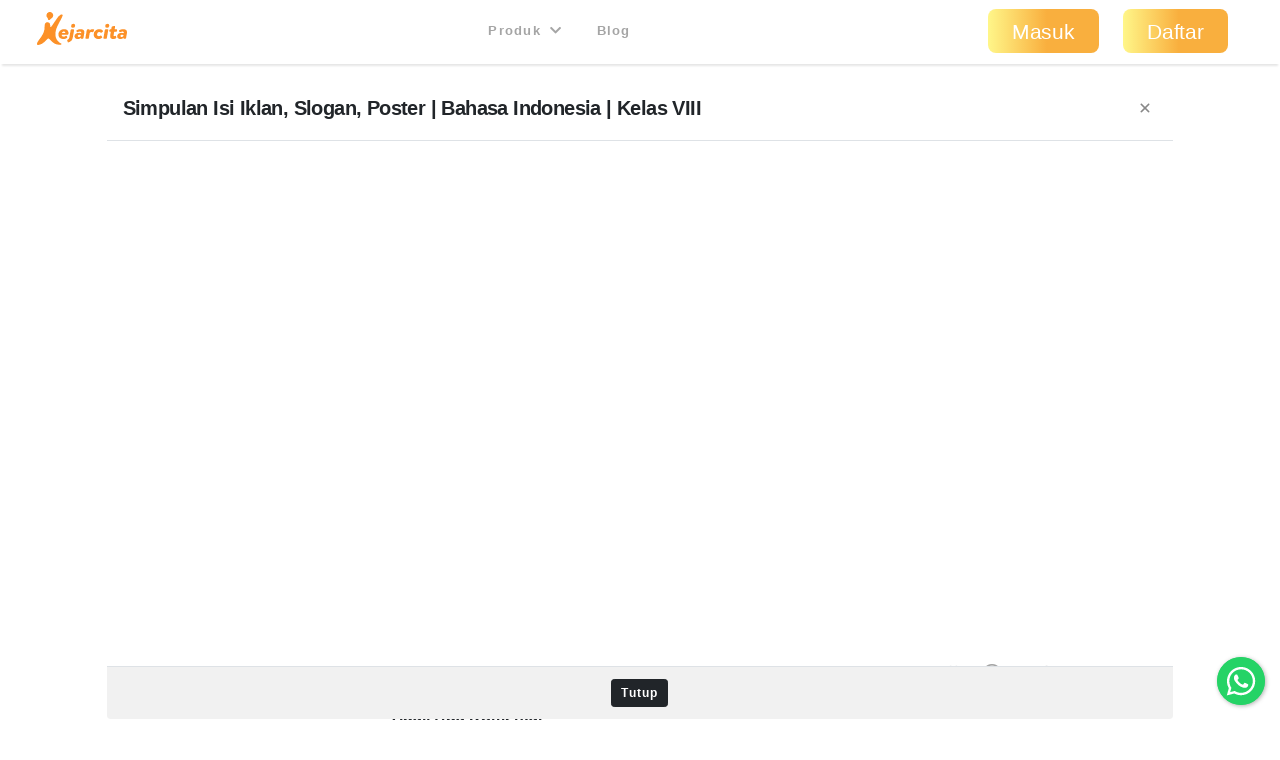

--- FILE ---
content_type: text/html; charset=utf-8
request_url: https://kejarcita.id/materials/421593
body_size: 10281
content:
<!DOCTYPE html>
<html>
  <head>
    <title>kejarcita | Pendidikan Bermutu untuk Semua</title>
<meta name="description" content="Platform edutech yang menyediakan ☑️Bank latihan soal ujian online ☑️RPP merdeka belajar  ☑️Aplikasi mengajar online dan ☑️Belajar mandiri">


<meta name="csrf-param" content="authenticity_token" />
<meta name="csrf-token" content="zNupor6_S0UWTZ5JGtZh3QXil5CnKCc2z3rfEmHUV0E0rWU47mrPMUJt7Xer0P6zFGv_DUTDDLq5EX5xLm96Qg" />


<meta charset="utf-8">
<meta name="viewport" content="width=device-width, initial-scale=1, shrink-to-fit=no">

<link rel="stylesheet" href="https://kejarcita.id/assets/application-66e343e80823bd0e2473fead015fd256210a18e7eafb13ae4e6c38b55f595953.css" media="all" data-turbolinks-track="reload" />
<script src="https://kejarcita.id/assets/application-db76f3722f01786ac8e224b32a2b9dd0e1b69c408f16f2a6d6163dce30cfecba.js" data-turbolinks-track="reload"></script>


<script src="https://cdnjs.cloudflare.com/ajax/libs/pdf.js/2.16.105/pdf.min.js"></script>

<link rel="stylesheet" type="text/css" href="https://unpkg.com/mathlive@0.79.0/dist/mathlive-static.css">
<link rel="stylesheet" type="text/css" href="https://unpkg.com/mathlive@0.79.0/dist/mathlive-fonts.css">

  <link href="https://fonts.googleapis.com/css2?family=Montserrat:wght@500;600;700&display=swap" rel="stylesheet">

<script type="module" src="https://unpkg.com/ionicons@4.5.10-0/dist/ionicons/ionicons.esm.js"></script>
<script nomodule src="https://unpkg.com/ionicons@4.5.10-0/dist/ionicons/ionicons.js"></script>
<script src="https://apis.google.com/js/platform.js" async defer></script>
<link href="https://cdnjs.cloudflare.com/ajax/libs/font-awesome/5.15.3/css/all.min.css" rel="stylesheet">
<script src="https://cdnjs.cloudflare.com/ajax/libs/selectize.js/0.13.3/js/standalone/selectize.min.js" integrity="sha512-pF+DNRwavWMukUv/LyzDyDMn8U2uvqYQdJN0Zvilr6DDo/56xPDZdDoyPDYZRSL4aOKO/FGKXTpzDyQJ8je8Qw==" crossorigin="anonymous" referrerpolicy="no-referrer"></script>
<link rel="stylesheet" href="https://cdnjs.cloudflare.com/ajax/libs/selectize.js/0.13.3/css/selectize.bootstrap4.min.css" integrity="sha512-MMojOrCQrqLg4Iarid2YMYyZ7pzjPeXKRvhW9nZqLo6kPBBTuvNET9DBVWptAo/Q20Fy11EIHM5ig4WlIrJfQw==" crossorigin="anonymous" referrerpolicy="no-referrer" />
<link href="https://cdnjs.cloudflare.com/ajax/libs/cropperjs/1.5.13/cropper.min.css" rel="stylesheet">
<script src="https://cdnjs.cloudflare.com/ajax/libs/pdf.js/2.16.105/pdf.min.js"></script>
<script src="https://cdn.jsdelivr.net/npm/sweetalert2@11"></script>
<!-- Google Tag Manager -->
<script>(function(w,d,s,l,i){w[l]=w[l]||[];w[l].push({'gtm.start':
new Date().getTime(),event:'gtm.js'});var f=d.getElementsByTagName(s)[0],
j=d.createElement(s),dl=l!='dataLayer'?'&l='+l:'';j.async=true;j.src=
'https://www.googletagmanager.com/gtm.js?id='+i+dl;f.parentNode.insertBefore(j,f);
})(window,document,'script','dataLayer','GTM-THQCL2PG');</script>
<!-- End Google Tag Manager -->
<!-- Meta Pixel Code -->
<script>
!function(f,b,e,v,n,t,s)
{if(f.fbq)return;n=f.fbq=function(){n.callMethod?
n.callMethod.apply(n,arguments):n.queue.push(arguments)};
if(!f._fbq)f._fbq=n;n.push=n;n.loaded=!0;n.version='2.0';
n.queue=[];t=b.createElement(e);t.async=!0;
t.src=v;s=b.getElementsByTagName(e)[0];
s.parentNode.insertBefore(t,s)}(window, document,'script',
'https://connect.facebook.net/en_US/fbevents.js');
fbq('init', '3398297510439550');
fbq('track', 'PageView');
</script>
<noscript><img height="1" width="1" style="display:none"
src="https://www.facebook.com/tr?id=3398297510439550&ev=PageView&noscript=1"
/></noscript>
<!-- End Meta Pixel Code -->
<script>
  TinyMCERails.configuration.default = {
    license_key: "gpl",
    selector: ".tinymce",
    cache_suffix: "?v=6.8.6.1",
    menubar: false,
    height: 320,
    relative_urls: false,
    remove_script_host: false,
    verify_html: false,
    convert_urls: false,
    document_base_url: 'https://kejarcita.id/'
  };
</script>



  </head>

  <body id="materials-show" class="body-public">



      <nav class="navbar sticky-top navbar-expand-lg navbar-light px-0 px-md-4">
  <div class="container-fluid" style="padding-left:0;padding-right:0;">
      <ul class="navbar-brand navbar-nav d-flex justify-content-between navbar-100 align-items-center">
        <li class="nav-item" style="font-size:1.8rem;">
          <!-- <a class="nav-link px-2" href="/">
            kejarcita
          </a> -->
            <a class="nav-link" href="/" style="padding:0.3rem 0.5rem 0.7rem 0.3rem;">
              <svg xmlns="http://www.w3.org/2000/svg" viewBox="0 0 149.43 186.81" class="d-none d-md-block d-xl-none mx-auto kejarcita-logo"><title>kejarcita-icon</title><g id="Layer_2" data-name="Layer 2"><g id="Layer_1-2" data-name="Layer 1"><path d="M129.23,185.13c-16.65.32-31.12-6.54-43.26-18.88-4.44-4.51-8.94-9-13.55-13.31-5.56-5.21-8.73-5.14-14,.18-4.94,5-9.78,10-14.64,15C34,178.23,22,183.91,8.42,186.46c-6.8,1.27-9-.87-8.29-7.71.63-5.82,3.86-10.55,7-15.3,7.75-11.84,17.25-22.48,24.19-34.87C40,113,45,96.48,44.16,78.46a34.8,34.8,0,0,1,2-14.25c2.73-7,8.62-10.73,15.59-9.82C70.13,55.48,75,60.18,75.87,68c.42,3.63,0,7.34,1.12,10.91.41,1.27.59,2.73,2.05,3.19,1.75.54,2.88-.7,3.74-1.9,3.68-5.15,7.28-10.36,10.88-15.56,9-13,17.86-26.12,27-39,5.61-7.9,12.4-14.45,22.65-15.85,6.61-.9,7.12-.3,5,5.82-6.09,17.38-15.62,33.08-24.08,49.3-8.67,16.63-15.64,33.76-17.61,52.69-2.58,24.73,9,47.67,30.55,59.44,2.12,1.16,5.24,2,4.53,5.11s-4,3.11-6.6,3.29A49.51,49.51,0,0,1,129.23,185.13Z"></path><path d="M94.29,17.93a19.65,19.65,0,0,1-9,18.24c-3.67,2.36-6.77,3.28-8.75,7.54a5.13,5.13,0,0,1-4.65,3l-2.33,0a5.93,5.93,0,0,1-6-5.87V39.71a8.31,8.31,0,0,0-2.5-5.92A19.64,19.64,0,1,1,94.29,17.93Z"></path></g></g></svg>

              <svg xmlns="http://www.w3.org/2000/svg" viewBox="0 0 521.28 191.82" class="d-md-none d-xl-block mx-auto kejarcita-logo"><title>kejarcita-logo</title><g id="Layer_2" data-name="Layer 2"><g id="Layer_1-2" data-name="Layer 1"><path d="M130.06,190.34c-17.53.12-32-6.8-44.12-19.12-4.44-4.51-8.93-9-13.54-13.31-5.54-5.19-8.7-5.12-14,.21-5.06,5.08-10,10.28-15,15.4-9.65,9.88-21.57,15.42-35,17.94-6.82,1.28-9-.8-8.31-7.66.58-5.65,3.56-10.35,6.69-14.86,5.4-7.8,11-15.47,16.56-23.15,13.7-18.86,21.82-39.52,20.78-63.23a32.8,32.8,0,0,1,2.18-13.71c2.68-6.72,8.58-10.32,15.34-9.49C70,60.39,75,65.12,75.86,72.89c.45,3.79,0,7.68,1.23,11.39s2.81,4.15,5.54,1.17a34,34,0,0,0,2.66-3.62q16.29-23.65,32.56-47.32c4.37-6.36,9.2-12.26,15.72-16.57a38.7,38.7,0,0,1,4.24-2.62c2.91-1.42,6.17-2.57,8.94-.3,2.95,2.41,1.86,5.79.72,8.77-4.5,11.85-10.71,22.88-16.73,34-9,16.54-17.9,33.08-22,51.69-4.82,21.92-2.9,42.4,12.5,60.07a56.2,56.2,0,0,0,16.93,13c1.92,1,4.25,2.06,3.57,4.71-.61,2.43-3,2.95-5.22,3S132.21,190.34,130.06,190.34Z"></path><path d="M93.89,17.93a19.62,19.62,0,0,1-9,18.24c-3.67,2.36-6.78,3.28-8.75,7.54a5.16,5.16,0,0,1-4.66,3l-2.32,0a5.92,5.92,0,0,1-6-5.87V39.71a8.28,8.28,0,0,0-2.51-5.92A19.64,19.64,0,1,1,93.89,17.93Z"></path><path d="M182.12,126.6c-.77,5.27-2.64,6-6.15,6H142.61c-.33,6.91,4.83,10.64,11.85,10.64a17.74,17.74,0,0,0,11.2-3.84c3.07-2.19,4.71-1.53,5.92,0l3.51,4.61c1.87,2.31.88,3.84-.88,5.71-5.37,5.37-13.6,7.57-22.05,7.57-16.46,0-28.21-10.43-28.21-26a30.67,30.67,0,0,1,16.79-27.54,35.06,35.06,0,0,1,16.68-4.17C174.32,99.61,184.42,111.35,182.12,126.6ZM163.68,122a10,10,0,0,0-2-5.92,7.67,7.67,0,0,0-6.36-3A11.16,11.16,0,0,0,148,116a14.84,14.84,0,0,0-3.52,6Z"></path><path d="M177.61,174l-2.41-6.91c-1.1-3,.11-5.6,3.29-7.14,7.24-4,7.79-6.25,10-18.43l6.36-35.89a6.09,6.09,0,0,1,6.15-5.16h9.65c3.19,0,4.83,1.87,4.28,5.16l-6.69,37.2c-3.4,18.55-6.26,25.35-23.71,33C181.23,177.3,178.71,177,177.61,174Zm19.86-92.4a13.24,13.24,0,0,1,13.28-13.17A10.59,10.59,0,0,1,221.18,79,13.23,13.23,0,0,1,207.79,92,10.47,10.47,0,0,1,197.47,81.61Z"></path><path d="M273.74,123.31l-4.83,27.44a6,6,0,0,1-6.25,5.15h-3.84c-3.08,0-4.72-1.64-4.28-4.17l.33-1.75c-5.27,4.39-11.86,7.35-18.44,7.35-11.41,0-19.21-6.47-19.21-15.91,0-12.18,10.54-20.3,26.23-20.3a35,35,0,0,1,12,2.19l.44-1.65a6.38,6.38,0,0,0-1.2-5.81c-1.32-1.43-3.74-2.09-6.7-2.09a25.08,25.08,0,0,0-12.07,3c-2.63,1.31-4.83,1-6-2.09l-1-2.74c-1.54-3.62,0-5.6,2.63-7a46.08,46.08,0,0,1,20.3-5.26c7.14,0,14.38,1.75,18.66,6.58C273.63,110,275.17,115.52,273.74,123.31ZM254,134.5a20.88,20.88,0,0,0-8.67-2.19c-5.38,0-9.11,2.52-9.11,6.8,0,3.51,2.74,6.15,7,6.15,5.16,0,9.55-3.73,10-6.15Z"></path><path d="M330.69,105.64l-3.95,8.78c-1.54,3.51-3.73,3.73-5.27,3.07a18.31,18.31,0,0,0-5.92-1.2,10.69,10.69,0,0,0-6.92,2.3c-2.19,1.65-3.18,4.06-3.84,7.13l-4.39,25a5.87,5.87,0,0,1-6.14,5.15h-9.55c-3.18,0-4.83-1.86-4.28-5.15l8-45.11a6,6,0,0,1,6.15-5.16h6.14c3.08,0,4.72,1.87,4.17,5.16l-.44,2.31a24.51,24.51,0,0,1,5.93-5.27,18.29,18.29,0,0,1,10.21-3.07,25.59,25.59,0,0,1,8,1.2C330.25,101.47,332.12,102.46,330.69,105.64Z"></path><path d="M328.16,130.77A30,30,0,0,1,339.47,107,34,34,0,0,1,361,99.61c9,0,17,4,21,9.1,1.75,2.31,1.1,3.85-1,5.71l-6.69,5.49c-1.65,1.31-3.3,1.86-5.71-.22a12.28,12.28,0,0,0-8.34-3.18,12,12,0,0,0-8.67,3.51,14,14,0,0,0-3.73,9.65c0,6.48,3.95,10.87,10.42,10.87a13.89,13.89,0,0,0,8-2.52c3-2.2,4.72-1.65,5.93,0l4.61,6c1.87,2.42,1,3.95-.88,5.82-5.16,4.83-11.41,7.46-20.63,7.46C339.58,157.33,328.16,146.47,328.16,130.77Z"></path><path d="M384.79,150.75l8-45.11a5.85,5.85,0,0,1,6-5.16h9.77c3.07,0,4.72,1.87,4.06,5.16l-8,45.11a5.7,5.7,0,0,1-6,5.15H389C385.77,155.9,384.13,154,384.79,150.75Zm10.42-69.14a13.24,13.24,0,0,1,13.28-13.17A10.59,10.59,0,0,1,418.92,79,13.23,13.23,0,0,1,405.53,92,10.47,10.47,0,0,1,395.21,81.61Z"></path><path d="M464.23,105.64l-.76,4.06a5.89,5.89,0,0,1-6.15,5.16h-10.2l-3.3,18.66c-1,5,1.21,7,4.39,7a10,10,0,0,0,4.61-1.54c3-1.75,4.06-.44,4.61,1.65l1.87,7.68c.76,2.63-1.32,3.95-3.08,5-3.73,2.52-10.31,4-15.47,4-11,0-19.75-6.26-17-21.62l3.73-20.85h-4.61c-3.29,0-4.94-1.87-4.28-5.16l.66-4.06a6,6,0,0,1,6.15-5.16h4.72L432.3,88c.66-3.18,2.74-4.5,6.15-5.15L448,81.06c3.51-.55,4.83,2,4.28,5.16l-2.52,14.26h10.31C463.14,100.48,464.89,102.35,464.23,105.64Z"></path><path d="M520.75,123.31l-4.83,27.44a6,6,0,0,1-6.26,5.15h-3.84c-3.07,0-4.72-1.64-4.28-4.17l.33-1.75c-5.27,4.39-11.85,7.35-18.44,7.35-11.41,0-19.2-6.47-19.2-15.91,0-12.18,10.54-20.3,26.23-20.3a35,35,0,0,1,12,2.19l.44-1.65a6.35,6.35,0,0,0-1.21-5.81c-1.32-1.43-3.73-2.09-6.69-2.09a25.08,25.08,0,0,0-12.07,3c-2.64,1.31-4.83,1-6-2.09l-1-2.74c-1.53-3.62,0-5.6,2.64-7a46,46,0,0,1,20.3-5.26c7.13,0,14.37,1.75,18.65,6.58C520.64,110,522.17,115.52,520.75,123.31ZM501,134.5a20.79,20.79,0,0,0-8.67-2.19c-5.37,0-9.1,2.52-9.1,6.8,0,3.51,2.74,6.15,7,6.15,5.16,0,9.55-3.73,10-6.15Z"></path></g></g></svg>

            </a>
        </li>



      </ul>

    <button class="navbar-toggler" type="button" data-toggle="collapse" data-target="#navbarSupportedContent" aria-controls="navbarSupportedContent" aria-expanded="false" aria-label="Toggle navigation">
      <span class="navbar-toggler-icon"></span>
    </button>

    <div class="collapse navbar-collapse" id="navbarSupportedContent">
    <ul class="navbar-nav mx-auto text-center">

        <li class="nav-item px-1">
          <div class="dropdown">
            <button class="btn btn-link dropdown-toggle mb-4 mb-md-1 text-capitalize text-muted " type="button" data-toggle="dropdown" aria-expanded="false" style= "font-size:0.8rem">
              Produk
              <i class="fas fa-chevron-down ml-1"></i>
            </button>
            <div class="dropdown-menu" style="z-index: 9999 !important;">
              <a class="dropdown-item " href="/gurucita">Pelatihan</a>
              <a class="dropdown-item " href="/lms">Learning Management System</a>
              <a class="dropdown-item " href="/citaliterasi">CitaLiterasi</a>
              <a class="dropdown-item " href="/path">P.A.T.H</a>
            </div>
          </div>
        </li>
        <li class="nav-item px-1">
          <a class="btn btn-link mb-4 mb-md-1 text-capitalize text-muted" target="_blank" href="https://blog.kejarcita.id">Blog</a>
        </li>

      </ul>
      <ul class="navbar-nav pb-2 pb-md-0">
            <li class="nav-item text-center px-1">
              <a class="btn btn-lg px-4 mb-4 mb-md-1 rounded-pill text-capitalize" href="/users/sign_in">Masuk</a>
            </li>
            <li class="nav-item text-center px-1 mr-md-3">
            <a class="btn btn-lg px-4 mb-4 mb-md-1 rounded-pill text-capitalize" href="/users/sign_up">Daftar</a>
            </li>
      </ul>
    </div>
  </div>
  </nav>


      <div class="row no-gutters" style="position:relative;">

          <main role="main" class="col-xl-10 offset-xl-1 py-3">
              <div class="modal-header bg-white sticky"> 
    <h5 class="mb-0">
        Simpulan Isi Iklan, Slogan, Poster | Bahasa Indonesia | Kelas VIII
    </h5>
      <button type="button" class="close" data-dismiss="modal" aria-label="Close">
        <span aria-hidden="true"><ion-icon name="ios-close"></ion-icon></span>
      </button>
  </div>
  <div class="modal-body pt-4">






  <div class="row pt-2">
    <div class="col-12 col-md-10 offset-md-1">
      <div class="embed-responsive embed-responsive-16by9">
        <iframe id="youtube-iframe" class="embed-responsive-item" src="https://www.youtube.com/embed/o9xVnbiYTxc?rel=0" frameborder="0" allow="autoplay; encrypted-media" allowfullscreen></iframe>
      </div>
    </div>
  </div>

  <div class="row py-1">
    <div class="col-12 col-md-10 offset-md-1">
      <div class="d-flex justify-content-between align-items-center mb-1">
        <span class="small text-muted">
          28 Februari 2022
        </span>
        <span id="buttons-421593">
          <div class="share-buttons d-inline-flex flex-wrap align-items-center justify-content-start text-muted">
        <span class="fav-421593">
          <a class="btn btn-sm" title="Jadikan favorit" data-remote="true" rel="nofollow" data-method="post" href="/posts/421593/toggle_favorite">
            <i class="icon-heart-outline text-muted"></i>
            <small>0</small>
</a>        </span>

      <span>
        <i class="icon-eye-outline"></i>
        <small id="vc-421593">429</small>
      </span>




      <span>
        <a class="btn btn-sm" data-remote="true" href="/materials/421593">
          <i class="icon-bubble-outline"></i>
          <span class="dot dot-small dot-comment dot-success"></span>
          <small>0</small>
</a>      </span>







</div>

        </span>
      </div>
    </div>
  </div>



  <div class="row py-3">
    <div class="col-md-7 offset-md-3">
      <h6 class="card-title mb-0" id="comments">
        <span id="replies-count">
          Tidak Ada
        </span>
        Komentar
      </h6>
    </div>
  </div>



    <div class="row py-2 pb-5">
      <div class="col-md-3 text-right">
      </div>

      <div class="col-md-7 text-right">
            <small class="text-muted">
              Masuk atau daftar untuk membalas.
            </small>
          <a class="btn btn-primary disabled" data-remote="true" href="/posts/421593/replies/new">Balas</a>
      </div>

      <div class="col-md-2">
      </div>
    </div>



</div>
  <div class="modal-footer bg-light py-2 sticky">
    <button type="button" class="btn btn-sm btn-dark" data-dismiss="modal" aria-label="Close">
      <span aria-hidden="true">Tutup</span>
    </button>
</div>


          </main>

          <footer role="footer" class="w-100 py-2">
              <section class="py-4 border-top">
    <div class="container">
      <div class="row">
        <div class="col-6 col-sm-3">
          <a class="mb-4 d-inline-block" href="/">
            <img class="d-inline-block kejarcita-footer" src="https://kejarcita.id/assets/kejarcita-logo-f1eb64a79c4d97a3a5de490e87027a3ada6e3d7131d943085b2790f67dbaede1.png" />
          </a>
          <p class="text-white mb-5 text-justify" style="line-height: 1.9rem;">
            Menyediakan akses ke pendidikan berkualitas melalui pelatihan warga sekolah dengan topik-topik terkini dan support system untuk mendukung kegiatan belajar mengajar di sekolah.
          </p>

          <div class="d-none d-sm-inline-block d-md-inline-block d-lg-inline-block d-xl-inline-block" >
            <h6 class="text-primary mb-0">
              <span class="font-weight-normal text-primary">&copy; 2018-2026 PT Nota Kejar Cita</span>
              <br/>
            </h6>
            <br />
              <p class="text-left mb-0" >
                <a target="_blank" title="Instagram" class="text-muted" href="https://www.instagram.com/kejarcita.id/"><ion-icon name='logo-instagram' size='large'></ion-icon></a>
                <a target="_blank" title="Facebook" class="text-muted ml-3" href="https://www.facebook.com/Kejarcita-166367377429697/"><ion-icon name='logo-facebook' size='large'></ion-icon></a>
                <a target="_blank" title="Youtube" class="text-muted ml-3" href="https://www.youtube.com/channel/UCc7f6ktPyVQfakWoG7gO34Q"><ion-icon name='logo-youtube' size='large'></ion-icon></a>
                <a target="_blank" class="text-muted ml-3" href="https://api.whatsapp.com/send?phone=6281973888808&amp;text=Halo, saya ada pertanyaan terkait kejarcita.id."><ion-icon name='logo-whatsapp' size='large'></ion-icon></a>
                <a target="_blank" class="text-muted ml-3" href="http://t.me/kejarcitauntukguru"><ion-icon name='paper-plane' size='large'></ion-icon></a>
              </p>

            <h5 class="my-3 text-white">Download App</h5>
            <a href="https://play.google.com/store/apps/details?id=com.kejarcita">
              <img class="w-100" src="https://kejarcita.id/assets/google_play-215e46442382af6784b854e56f70c527d0d205a367c58567c308d3c3fbe31cc2.png" />
            </a>
          </div>
        </div>
        <div class="col-6 col-sm-3">
          <h5 class="text-primary mt-2 mb-3 mt-sm-3">Layanan</h5>
          <ul class="list-unstyled">
            <div class="py-2">
              <span>
                <a class="text-white font-weight-bold" href="/premium#institution">Sekolah</a>
              </span>
            </div>
            <li class="py-2">
              <a class="d-flex align-items-center text-white" href="/gurucita">Pelatihan Warga Sekolah</a>
            </li>
            <li class="py-2">
              <a class="d-flex align-items-center text-white" href="/lms">Learning Management System</a>
            </li>
            <li class="py-2">
              <a class="d-flex align-items-center text-white" href="/citaliterasi">CitaLiterasi</a>
            </li>
            <li class="py-2">
              <a class="d-flex align-items-center text-white" href="/path">P.A.T.H</a>
            </li>

            <div class="py-2">
              <span class="text-white font-weight-bold">Guru</span>
            </div>
            <li class="py-2">
              <a class="d-flex align-items-center text-white" href="/rpp">Kejar RPP</a>
            </li>
            <li class="py-2">
              <a class="d-flex align-items-center text-white" href="/modul_ajar">Kejar Modul Ajar</a>
            </li>
              <li class="py-2">
                <a class="text-white" href="/premium#teacher">Paket Ngajar</a>
              </li>

            <div class="py-2">
              <span class="text-white font-weight-bold">Siswa</span>
            </div>
            <li class="py-2">
              <a class="d-flex align-items-center text-white" href="/latihan-soal">Kejar Kuis</a>
            </li>
            <li class="py-2">
              <a class="d-flex align-items-center text-white" href="/latihan-soal-akm">Kejar Kuis AKM</a>
            </li>
              <li class="py-2">
                <a class="text-white" href="/premium#student">Paket Belajar</a>
              </li>
          </ul>
        </div>
        <div class="col-6 col-sm-2">
          <h5 class="text-primary mt-2 mb-3 mt-sm-3">Sumber Referensi</h5>
          <ul class="list-unstyled">
            <li class="py-2">
              <a class="text-white" href="/bank/questions">Kejar Soal</a>
            </li>
            <li class="py-2">
              <a class="text-white" href="/akm">Kejar AKM</a>
            </li>
            <li class="py-2">
              <a class="text-white" href="/hots">Kejar HOTS</a>
            </li>
            <li class="py-2">
              <a class="text-white" href="/materials">Kejar Media</a>
            </li>
          </ul>
          <h5 class="text-primary mt-2 mb-3 mt-sm-3">Komunitas Gurucita</h5>
          <ul class="list-unstyled">
            <li class="py-2">
              <a class="d-flex align-items-center text-white" href="/books">Kejar Publikasi</a>
            </li>
            <li class="py-2">
              <a class="text-white" href="/event">Kejar Event</a>
            </li>
            <li class="py-2">
              <a class="text-white" href="/surveys">Kejar Survei</a>
            </li>
          </ul>
        </div>
        <div class="col-6 col-sm-2">
          <h5 class="text-primary mt-2 mb-3 mt-sm-3">Tentang Kami</h5>
          <ul class="list-unstyled">
            <li class="py-2">
              <a class="text-white" href="/about">Profil Perusahaan</a>
            </li>
            <li class="py-2">
              <a class="text-white" href="/collaboration">Kolaborasi Sosial</a>
            </li>
            <li class="py-2">
              <a class="text-white" href="/why-us">Mengenal Kami</a>
            </li>
            <li class="py-2">
              <a class="text-white" href="/team">Tim Kami</a>
            </li>
            <li class="py-2">
              <a class="text-white" href="https://blog.kejarcita.id">Blog</a>
            </li>
            <li class="py-2">
              <a class="text-white" href="/career">Karir</a>
            </li>
          </ul>
        </div>
        <div class="col-6 col-sm-2">
          <h5 class="text-primary mt-2 mb-3 mt-sm-3">Lain-Lain</h5>
          <ul class="list-unstyled mb-5">
            <li class="py-2">
              <a class="text-white" href="/term">Ketentuan</a>
            </li>
            <li class="py-2">
              <a class="text-white" href="/privacy">Privasi</a>
            </li>
            <li class="py-2">
              <a class="text-white" href="/policy">Pengembalian Dana</a>
            </li>
            <li class="py-2">
              <a class="text-white" data-remote="true" href="https://kejarcita.id/contact/new">Kontak Kami</a>
            </li>
          </ul>
        </div>
        <div class="col-6 col-sm-3 d-sm-none d-md-none d-lg-none d-xl-none d-xxl-none">
          <h6 class="text-primary mb-0">
            <span class="font-weight-normal text-primary">&copy; 2018-2026 PT Nota Kejar Cita</span>
            <br/>
          </h6>
          <br />
            <p class="text-left mb-0" >
              <a target="_blank" title="Instagram" class="text-muted" href="https://www.instagram.com/kejarcita.id/"><ion-icon name='logo-instagram' size='large'></ion-icon></a>
              <a target="_blank" title="Facebook" class="text-muted ml-3" href="https://www.facebook.com/Kejarcita-166367377429697/"><ion-icon name='logo-facebook' size='large'></ion-icon></a>
              <a target="_blank" title="Youtube" class="text-muted ml-3" href="https://www.youtube.com/channel/UCc7f6ktPyVQfakWoG7gO34Q"><ion-icon name='logo-youtube' size='large'></ion-icon></a>
              <a target="_blank" class="text-muted ml-3" href="https://api.whatsapp.com/send?phone=6281973888808&amp;text=Halo, saya ada pertanyaan terkait kejarcita.id."><ion-icon name='logo-whatsapp' size='large'></ion-icon></a>
              <a target="_blank" class="text-muted ml-3" href="http://t.me/kejarcitauntukguru"><ion-icon name='paper-plane' size='large'></ion-icon></a>
            </p>
          <h5 class="my-3 text-white">Download App</h5>
          <a href="https://play.google.com/store/apps/details?id=com.kejarcita">
            <img class="w-100" src="https://kejarcita.id/assets/google_play-215e46442382af6784b854e56f70c527d0d205a367c58567c308d3c3fbe31cc2.png" />
          </a>
        </div>
        <div class="col-6 col-sm-3 py-2">
          <img class="w-100" src="https://kejarcita.id/assets/footer-ribbon-92cf9b0706cfd65d7d90a1da1c1566272ab792a451d254519f6d473782ee0729.png" />
        </div>
      </div>
    </div>
  </section>


          </footer>
      </div>

    <div id="wa-message"></div>
    <div id="modal-window" class="modal hide" role="dialog" aria-labelledby="myModal" aria-hidden="true" tabindex="-1" data-backdrop="static">
  <div class="modal-dialog modal-xl" role="document">
    <div class="modal-content" style="height:95vh;overflow-y:scroll;margin-top:5rem">
    </div>
  </div>
</div>

<div id="assessment" class="modal hide" role="dialog" aria-labelledby="myModal" aria-hidden="true" tabindex="-1" data-backdrop="static">
  <div class="modal-dialog modal-dialog-centered modal-md" role="document">
    <div class="modal-content" style="width:100vh;">
    </div>
  </div>
</div>

<div class="modal fade" id="embed-modal" tabindex="-1" role="dialog" aria-labelledby="embed-modal-title" aria-hidden="true">
  <div class="modal-dialog modal-dialog-centered" role="document">
    <div class="modal-content">
      <div class="modal-header">
        <h5 class="modal-title" id="embed-modal-title">Pilih Embed</h5>
        <button type="button" class="close" data-dismiss="modal" aria-label="Tutup">
          <span aria-hidden="true"><ion-icon name="ios-close"></ion-icon></span>
        </button>
      </div>
      <div class="modal-body">
        <fieldset class="mb-3">
          <label for="embed-title" class="sr-only">Cari judul</label>
          <input type="text" name="embed-title" id="embed-title" placeholder="Cari judul..." class="form-control w-100" />
        </fieldset>
        <fieldset class="mb-3">
          <label for="embed-query" class="sr-only">Cari judul</label>
          <input type="text" name="embed-query" id="embed-query" placeholder="Cari tagar..." data-role="tagsinput" class="form-control w-100" />
        </fieldset>
        <div class="info text-center m-3 d-none"></div>
        <ul id="embed-post-list" class="list-group"></ul>
      </div>
      <div class="modal-footer d-none">
        <nav aria-label="Page navigation">
          <ul class="pagination" id="embed-pagination"></ul>
        </nav>
      </div>
    </div>
  </div>
</div>

<div class="modal fade" id="sign-up-pop-up-1" tabindex="-1" role="dialog" aria-labelledby="sign-up-pop-up-title" aria-hidden="true" data-backdrop="static">
  <div class="modal-dialog modal-dialog-centered" style="max-width:500px" role="document">
    <div class="modal-content" style="position:relative;">
      <div class="modal-body text-center" style="padding:0">
        <button type="button" class="close px-2" data-dismiss="modal" style="position:absolute;top:0;right:0" aria-label="Tutup">
          <span style="font-size:2.5em" class="text-dark" aria-hidden="true">&times;</span>
        </button>
        <button type="button" class="px-2 btn btn-sm btn-primary webinar-button" style="position:absolute;bottom:0;right:0">
           <a href="https://kejarcita.id/event?role=teacher" target='_blank' class="text-white" style="text-decoration: none"><span>Lihat Semua Event >></span></a>
        </button>
          <img class="img-fluid w-100" style="max-width:100%;height:auto" src="https://assets.kejarcita.id/0c820fw4eaxazmrga7evae0yeysv" />
      </div>
        <div class="modal-footer bg-white py-0">
            <small><a target="_blank" href="https://bit.ly/Survei7GerakanKAIH">Survei 7 Gerakan KAIH</a></small>
        </div>
    </div>
  </div>
</div>

<!--
<div class="modal fade" id="sign-up-pop-up-1" tabindex="-1" role="dialog" aria-labelledby="sign-up-pop-up-title" aria-hidden="true" >
  <div class="modal-dialog modal-dialog-centered sign-up-modal" role="document">
    <div class="modal-content" style="position:relative">
      <div class="modal-body text-center" style="padding:0">
        <button type="button" class="close" data-dismiss="modal" style="position:absolute;top:0;right:0" aria-label="Tutup">
          <span style="font-size:2.5em" class="text-primary" aria-hidden="true">&times;</span>
        </button>
        <div class="d-flex justify-content-between text-left">
          <div class="p-5" style="padding-top:100px !important">
            <h2 class="text-uppercase">Yuk daftar untuk latihan dan akses bank soal gratis</h2>
            <p>Bisa dapat apa saja dengan mendaftar?</p>
            <p>Puluhan ribu soal gratis</p>
            <p>Kirim kuis online dan print pdf untuk guru</p>
            <p>Rapor performa kuis siswa</p>
            <a class="btn btn-primary my-2" style="font-size:1em" href="/users/sign_up">Buat Akun Gratis</a>
          </div>
          <div>
          </div>
        </div>
      </div>
    </div>
  </div>
</div>
-->



<div class="modal fade" id="sign-up-pop-up-2" tabindex="-1" role="dialog" aria-labelledby="sign-up-pop-up-title" aria-hidden="true" >
  <div class="modal-dialog modal-dialog-centered sign-up-modal" role="document">
    <div class="modal-content" style="position:relative">
      <div class="modal-body text-center" style="padding:0">
        <button type="button" class="close" data-dismiss="modal" style="position:absolute;top:0;right:0" aria-label="Tutup">
          <span style="font-size:2.5em" class="text-dark" aria-hidden="true">&times;</span>
        </button>
        <div class="d-flex justify-content-between align-items-center">
          <img style="height:300px" class="d-none d-md-block" src="https://kejarcita.id/assets/registration-left-d8251a9ca3acde6b72082a6f5933bc33bd558f59fa8eec4bb285110c5f9f060d.png" />
          <div class="text-center">
            <h2>Ayo daftar untuk mengakses lebih lanjut! <br /> Temukan puluhan ribu soal gratis setelah mendaftar!</h2>
            <div class="row">
              <div class="col-md-6 text-right">
                <a class="btn btn-primary" style="font-size:1.2em" href="/users/sign_up">Daftar</a>
              </div>
              <div class="col-md-6 text-left">
                <a class="btn btn-dark" style="font-size:1.2em" href="/users/sign_in">Masuk</a>
              </div>
            </div>
          </div>
          <img style="height:300px" class="d-none d-md-block" src="https://kejarcita.id/assets/registration-right-dea41061ea1b29b414a9ea4f51af72c972a864970131c593d3d8d89a4641070f.png" />
        </div>
      </div>
    </div>
  </div>
</div>

<div class="modal fade" id="ad-pop-up" tabindex="-1" role="dialog" aria-labelledby="modal-share-title" aria-hidden="true">
  <div class="modal-dialog modal-dialog-centered sign-up-modal" role="document">
    <div class="modal-content">
      <div class="modal-header">
        <button type="button" class="close" data-dismiss="modal" aria-label="Tutup">
          <span aria-hidden="true">&times;</span>
        </button>
      </div>
      <div class="modal-body" style="height:150px">
        <div class="row my-2">
          <div class="col-12 text-center">
            <script async src="https://pagead2.googlesyndication.com/pagead/js/adsbygoogle.js"></script>
            <!-- Topics Top Banner -->
            <ins class="adsbygoogle"
                  style="width:700px;height:100px"
                  data-ad-client="ca-pub-4875339972925852"
                  data-ad-slot="8187502663"></ins>
            <script>
                  (adsbygoogle = window.adsbygoogle || []).push({});
            </script>
          </div>
        </div>
      </div>
    </div>
  </div>
</div>

<div class="modal fade" id="quiz-print-modal" tabindex="-1" role="dialog" aria-labelledby="quiz-print-modal-title" aria-hidden="true">
  <div class="modal-dialog modal-dialog-centered" role="document">
    <form class="modal-content" method="get" target="_blank" action="">
      <div class="modal-header">
        <h5 class="modal-title" id="quiz-print-modal-title">
          Cetak Kuis
        </h5>
        <button type="button" class="close" data-dismiss="modal" aria-label="Close">
          <span aria-hidden="true">&times;</span>
        </button>
      </div>
      <div class="modal-body">
        <div id="quiz-print-modal-details" class="mb-3"></div>
        <div class="form-group">
          <label class="mr-sm-2" for="font_size"><span class="translation_missing" title="translation missing: id.layouts.modal.print_font_size">Print Font Size</span>:</label>
          <select name="font_size" id="font_size" class="custom-select"><option value="14">S</option>
<option value="17">M</option>
<option value="20">L</option></select>
        </div>
        <div class="form-check form-check-inline">
          <input type="checkbox" name="ref_answer" id="ref_answer" value="1" class="form-check-input" />
          <label class="form-check-label" for="ref_answer">Kunci Jawaban</label>
        </div>
        <div class="form-check form-check-inline">
          <input type="checkbox" name="explanation" id="explanation" value="1" class="form-check-input" />
          <label class="form-check-label" for="explanation">Pembahasan</label>
        </div>
        <div class="form-check form-check-inline">
          <input type="checkbox" name="column" id="column" value="1" class="form-check-input" />
          <label class="form-check-label" for="column">Buat 1 Kolom</label>
        </div>
      </div>
      <div class="modal-footer">
        <button type="submit" class="btn btn-primary">Cetak</button>
      </div>
    </form>
  </div>
</div>



<div class="modal fade" id="modal-share" tabindex="-1" role="dialog" aria-labelledby="modal-share-title" aria-hidden="true">
  <div class="modal-dialog modal-dialog-centered" role="document">
    <div class="modal-content">
      <div class="modal-header">
        <h5 class="modal-title" id="modal-share-title">Bagikan</h5>
        <button type="button" class="close" data-dismiss="modal" aria-label="Tutup">
          <span aria-hidden="true">&times;</span>
        </button>
      </div>
      <div class="modal-body">
      </div>
      <div class="modal-footer">
        <button type="button" class="btn btn-secondary" data-dismiss="modal">Tutup</button>
      </div>
    </div> </div>
</div>

<div id="session-modal" class="modal hide fade" role="dialog" aria-labelledby="myModal" aria-hidden="true" tabindex="-1" data-backdrop="static">
  <img style="position:fixed;left:50%;margin-left:-520px" src="https://kejarcita.id/assets/modal-afb1db99065a554b1c94bc750e54becc59030e1c32cf5a26aca31e616665ac24.png" />
  <div class="modal-dialog" role="document" style="max-width:480px">
    <div class="modal-content">
    </div>
  </div>
</div>


<div class="modal hide fade" id="feedback-modal" role="dialog" tabindex="-1" aria-labelledby="feedbackLabel" aria-hidden="true" data-backdrop="static">
  <div class="modal-dialog" role="document" >
    <div class="modal-content">
    </div>
  </div>
</div>

<div id="bulletin-modal" class="modal hide fade" role="dialog" aria-labelledby="myModal" aria-hidden="true" tabindex="-1" data-backdrop="static">
  <div class="modal-dialog modal-xl" role="document">
    <div class="modal-content" style="height:95vh;overflow-y:scroll;">
      <button type="button" class="close text-right position-relative" style="z-index:2;padding:20px;" data-dismiss="modal" aria-label="Tutup">
        <span aria-hidden="true">&times;</span>
      </button>
      <div class="modal-body">
      </div>
    </div>
  </div>
</div>

<div class="modal fade" id="modal-lg">
  <div class="modal-dialog modal-lg">
    <div class="modal-content">
    </div>
  </div>
</div>



      <!-- Google Tag Manager (noscript) -->
  <noscript><iframe src="https://www.googletagmanager.com/ns.html?id=GTM-THQCL2PG"
  height="0" width="0" style="display:none;visibility:hidden"></iframe></noscript>
  <!-- End Google Tag Manager (noscript) -->
    <script data-ad-client="ca-pub-4875339972925852" async src="https://pagead2.googlesyndication.com/pagead/js/adsbygoogle.js"></script>
    <script src="https://apis.google.com/js/platform.js" async defer></script>

  <script src="https://unpkg.com/@popperjs/core@2"></script>
  <script src="https://unpkg.com/tippy.js@6"></script>
<script src="https://cdnjs.cloudflare.com/ajax/libs/cropperjs/1.5.13/cropper.min.js"></script>
<script src="https://cdnjs.cloudflare.com/ajax/libs/leader-line/1.0.7/leader-line.min.js"></script>
<script src="https://cdnjs.cloudflare.com/ajax/libs/Sortable/1.15.0/Sortable.min.js"></script>
<script>
  (() => {
    let tippyObserver;

    function addTooltip(element) {
      if (element._tippy) return;

      const tooltip = tippy(element, {
        content: element.title,
        placement: element.dataset.placement || 'top'
      });

      if (tooltip) element.removeAttribute('title');
    }

    function removeTooltip(element) {
      if (element._tippy) element._tippy.destroy();
    }

    $(document).on("turbolinks:before-cache", () => {
      $('[data-toggle="tooltip"]').each((_, element) => removeTooltip(element));
    });

    $(document).on('turbolinks:load.tippy', () => {
      $('[data-toggle="tooltip"]').each((_, element) => addTooltip(element));

      tippyObserver = new MutationObserver((mutationList) => {
        for (const mutation of mutationList) {
          if (mutation.type === 'childList') {
            if (mutation.addedNodes.length > 0)
              mutation.addedNodes.forEach((node) => {
                $(node).find('[data-toggle="tooltip"]').each((_, element) => addTooltip(element));
              });

            if (mutation.removedNodes.length > 0)
              mutation.removedNodes.forEach((node) => {
                $(node).find('[data-toggle="tooltip"]').each((_, element) => removeTooltip(element));
              });
          }
        }
      });

      tippyObserver.observe(document.body, {
        childList: true,
        subtree: true
      });
    });

    $(document).on('turbolinks:before-render', () => {
      $(document).off('turbolinks:load.tippy');
      if (tippyObserver instanceof MutationObserver) tippyObserver.disconnect();
    });
  })();
</script>




  <script>
    $(document).on('turbolinks:load', function () {
      $('div#wa-message').empty();
      $('div#wa-message').floatingWhatsApp({
        phone: "6281973888808",
        message: "Halo, saya ada pertanyaan terkait kejarcita.id",
        position: 'right',
        size: '48px',
        zIndex: '1000'
      });
    });
  </script>



  <script defer src="https://static.cloudflareinsights.com/beacon.min.js/vcd15cbe7772f49c399c6a5babf22c1241717689176015" integrity="sha512-ZpsOmlRQV6y907TI0dKBHq9Md29nnaEIPlkf84rnaERnq6zvWvPUqr2ft8M1aS28oN72PdrCzSjY4U6VaAw1EQ==" data-cf-beacon='{"version":"2024.11.0","token":"54a4b8def6e14283a306a2d17a9f42ba","r":1,"server_timing":{"name":{"cfCacheStatus":true,"cfEdge":true,"cfExtPri":true,"cfL4":true,"cfOrigin":true,"cfSpeedBrain":true},"location_startswith":null}}' crossorigin="anonymous"></script>
</body>
</html>


--- FILE ---
content_type: text/html; charset=utf-8
request_url: https://www.google.com/recaptcha/api2/aframe
body_size: 267
content:
<!DOCTYPE HTML><html><head><meta http-equiv="content-type" content="text/html; charset=UTF-8"></head><body><script nonce="lAwcLuEKWFAr67XlUj-I7g">/** Anti-fraud and anti-abuse applications only. See google.com/recaptcha */ try{var clients={'sodar':'https://pagead2.googlesyndication.com/pagead/sodar?'};window.addEventListener("message",function(a){try{if(a.source===window.parent){var b=JSON.parse(a.data);var c=clients[b['id']];if(c){var d=document.createElement('img');d.src=c+b['params']+'&rc='+(localStorage.getItem("rc::a")?sessionStorage.getItem("rc::b"):"");window.document.body.appendChild(d);sessionStorage.setItem("rc::e",parseInt(sessionStorage.getItem("rc::e")||0)+1);localStorage.setItem("rc::h",'1768637216234');}}}catch(b){}});window.parent.postMessage("_grecaptcha_ready", "*");}catch(b){}</script></body></html>